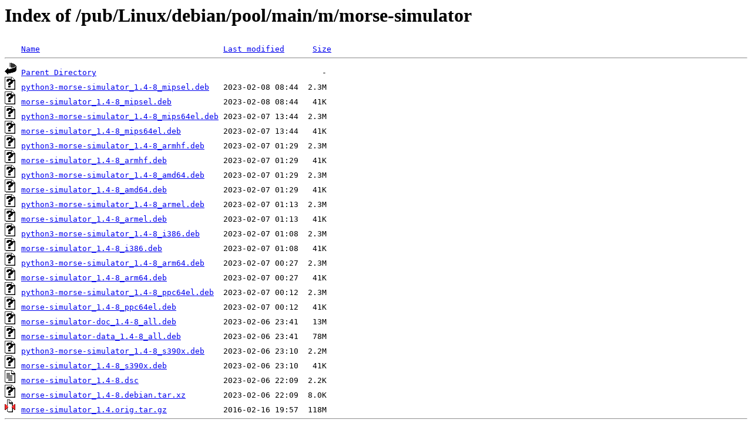

--- FILE ---
content_type: text/html;charset=ISO-8859-1
request_url: http://rsync5.jp.gentoo.org/pub/Linux/debian/pool/main/m/morse-simulator/?C=M;O=D
body_size: 4293
content:
<!DOCTYPE HTML PUBLIC "-//W3C//DTD HTML 3.2 Final//EN">
<html>
 <head>
  <title>Index of /pub/Linux/debian/pool/main/m/morse-simulator</title>
 </head>
 <body>
<h1>Index of /pub/Linux/debian/pool/main/m/morse-simulator</h1>
<pre><img src="/icons/blank.gif" alt="Icon "> <a href="?C=N;O=A">Name</a>                                       <a href="?C=M;O=A">Last modified</a>      <a href="?C=S;O=A">Size</a>  <hr><img src="/icons/back.gif" alt="[PARENTDIR]"> <a href="/pub/Linux/debian/pool/main/m/">Parent Directory</a>                                                -   
<img src="/icons/unknown.gif" alt="[   ]"> <a href="python3-morse-simulator_1.4-8_mipsel.deb">python3-morse-simulator_1.4-8_mipsel.deb</a>   2023-02-08 08:44  2.3M  
<img src="/icons/unknown.gif" alt="[   ]"> <a href="morse-simulator_1.4-8_mipsel.deb">morse-simulator_1.4-8_mipsel.deb</a>           2023-02-08 08:44   41K  
<img src="/icons/unknown.gif" alt="[   ]"> <a href="python3-morse-simulator_1.4-8_mips64el.deb">python3-morse-simulator_1.4-8_mips64el.deb</a> 2023-02-07 13:44  2.3M  
<img src="/icons/unknown.gif" alt="[   ]"> <a href="morse-simulator_1.4-8_mips64el.deb">morse-simulator_1.4-8_mips64el.deb</a>         2023-02-07 13:44   41K  
<img src="/icons/unknown.gif" alt="[   ]"> <a href="python3-morse-simulator_1.4-8_armhf.deb">python3-morse-simulator_1.4-8_armhf.deb</a>    2023-02-07 01:29  2.3M  
<img src="/icons/unknown.gif" alt="[   ]"> <a href="morse-simulator_1.4-8_armhf.deb">morse-simulator_1.4-8_armhf.deb</a>            2023-02-07 01:29   41K  
<img src="/icons/unknown.gif" alt="[   ]"> <a href="python3-morse-simulator_1.4-8_amd64.deb">python3-morse-simulator_1.4-8_amd64.deb</a>    2023-02-07 01:29  2.3M  
<img src="/icons/unknown.gif" alt="[   ]"> <a href="morse-simulator_1.4-8_amd64.deb">morse-simulator_1.4-8_amd64.deb</a>            2023-02-07 01:29   41K  
<img src="/icons/unknown.gif" alt="[   ]"> <a href="python3-morse-simulator_1.4-8_armel.deb">python3-morse-simulator_1.4-8_armel.deb</a>    2023-02-07 01:13  2.3M  
<img src="/icons/unknown.gif" alt="[   ]"> <a href="morse-simulator_1.4-8_armel.deb">morse-simulator_1.4-8_armel.deb</a>            2023-02-07 01:13   41K  
<img src="/icons/unknown.gif" alt="[   ]"> <a href="python3-morse-simulator_1.4-8_i386.deb">python3-morse-simulator_1.4-8_i386.deb</a>     2023-02-07 01:08  2.3M  
<img src="/icons/unknown.gif" alt="[   ]"> <a href="morse-simulator_1.4-8_i386.deb">morse-simulator_1.4-8_i386.deb</a>             2023-02-07 01:08   41K  
<img src="/icons/unknown.gif" alt="[   ]"> <a href="python3-morse-simulator_1.4-8_arm64.deb">python3-morse-simulator_1.4-8_arm64.deb</a>    2023-02-07 00:27  2.3M  
<img src="/icons/unknown.gif" alt="[   ]"> <a href="morse-simulator_1.4-8_arm64.deb">morse-simulator_1.4-8_arm64.deb</a>            2023-02-07 00:27   41K  
<img src="/icons/unknown.gif" alt="[   ]"> <a href="python3-morse-simulator_1.4-8_ppc64el.deb">python3-morse-simulator_1.4-8_ppc64el.deb</a>  2023-02-07 00:12  2.3M  
<img src="/icons/unknown.gif" alt="[   ]"> <a href="morse-simulator_1.4-8_ppc64el.deb">morse-simulator_1.4-8_ppc64el.deb</a>          2023-02-07 00:12   41K  
<img src="/icons/unknown.gif" alt="[   ]"> <a href="morse-simulator-doc_1.4-8_all.deb">morse-simulator-doc_1.4-8_all.deb</a>          2023-02-06 23:41   13M  
<img src="/icons/unknown.gif" alt="[   ]"> <a href="morse-simulator-data_1.4-8_all.deb">morse-simulator-data_1.4-8_all.deb</a>         2023-02-06 23:41   78M  
<img src="/icons/unknown.gif" alt="[   ]"> <a href="python3-morse-simulator_1.4-8_s390x.deb">python3-morse-simulator_1.4-8_s390x.deb</a>    2023-02-06 23:10  2.2M  
<img src="/icons/unknown.gif" alt="[   ]"> <a href="morse-simulator_1.4-8_s390x.deb">morse-simulator_1.4-8_s390x.deb</a>            2023-02-06 23:10   41K  
<img src="/icons/text.gif" alt="[TXT]"> <a href="morse-simulator_1.4-8.dsc">morse-simulator_1.4-8.dsc</a>                  2023-02-06 22:09  2.2K  
<img src="/icons/unknown.gif" alt="[   ]"> <a href="morse-simulator_1.4-8.debian.tar.xz">morse-simulator_1.4-8.debian.tar.xz</a>        2023-02-06 22:09  8.0K  
<img src="/icons/compressed.gif" alt="[   ]"> <a href="morse-simulator_1.4.orig.tar.gz">morse-simulator_1.4.orig.tar.gz</a>            2016-02-16 19:57  118M  
<hr></pre>
</body></html>
